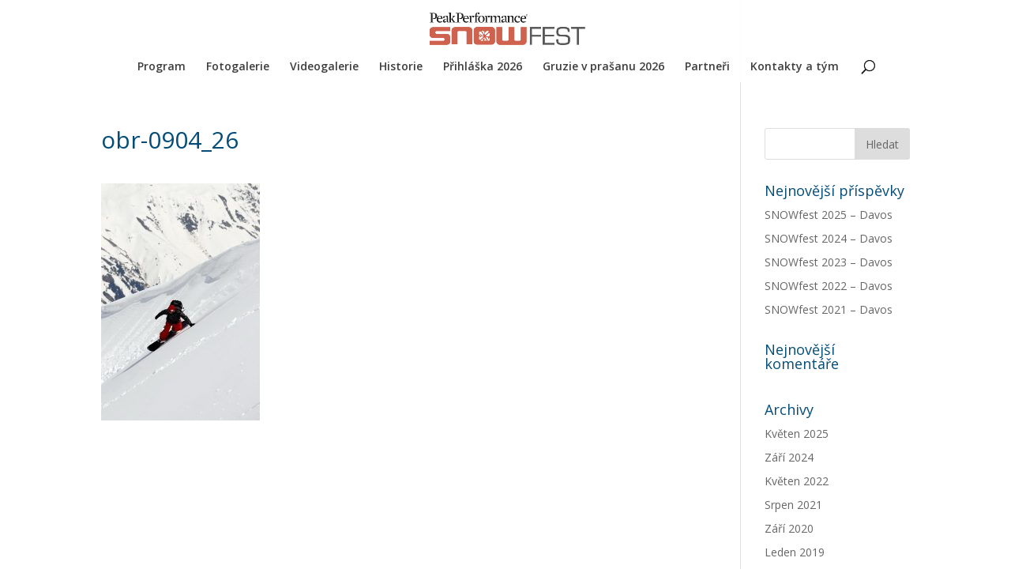

--- FILE ---
content_type: text/html; charset=UTF-8
request_url: https://snowfest.cz/scott-czech-ride-2009-davos/obr-0904_26/
body_size: 6398
content:
<!DOCTYPE html>
<html lang="cs">
<head>
	<meta charset="UTF-8" />
<meta http-equiv="X-UA-Compatible" content="IE=edge">
	<link rel="pingback" href="https://snowfest.cz/xmlrpc.php" />

	<script type="text/javascript">
		document.documentElement.className = 'js';
	</script>

	<script>var et_site_url='https://snowfest.cz';var et_post_id='380';function et_core_page_resource_fallback(a,b){"undefined"===typeof b&&(b=a.sheet.cssRules&&0===a.sheet.cssRules.length);b&&(a.onerror=null,a.onload=null,a.href?a.href=et_site_url+"/?et_core_page_resource="+a.id+et_post_id:a.src&&(a.src=et_site_url+"/?et_core_page_resource="+a.id+et_post_id))}
</script><meta name='robots' content='index, follow, max-image-preview:large, max-snippet:-1, max-video-preview:-1' />

	<!-- This site is optimized with the Yoast SEO plugin v17.8 - https://yoast.com/wordpress/plugins/seo/ -->
	<title>obr-0904_26 - SNOWfest</title>
	<link rel="canonical" href="https://snowfest.cz/wp-content/uploads/2017/09/obr-0904_26.jpg" />
	<meta property="og:locale" content="cs_CZ" />
	<meta property="og:type" content="article" />
	<meta property="og:title" content="obr-0904_26 - SNOWfest" />
	<meta property="og:url" content="https://snowfest.cz/wp-content/uploads/2017/09/obr-0904_26.jpg" />
	<meta property="og:site_name" content="SNOWfest" />
	<meta property="og:image" content="https://snowfest.cz/wp-content/uploads/2017/09/obr-0904_26.jpg" />
	<meta property="og:image:width" content="502" />
	<meta property="og:image:height" content="750" />
	<meta name="twitter:card" content="summary" />
	<script type="application/ld+json" class="yoast-schema-graph">{"@context":"https://schema.org","@graph":[{"@type":"WebSite","@id":"https://snowfest.cz/#website","url":"https://snowfest.cz/","name":"SNOWfest","description":"freeridov&eacute; kempy na ly\u017e&iacute;ch a snowboardu ji\u017e od roku 2008","potentialAction":[{"@type":"SearchAction","target":{"@type":"EntryPoint","urlTemplate":"https://snowfest.cz/?s={search_term_string}"},"query-input":"required name=search_term_string"}],"inLanguage":"cs"},{"@type":"WebPage","@id":"https://snowfest.cz/wp-content/uploads/2017/09/obr-0904_26.jpg#webpage","url":"https://snowfest.cz/wp-content/uploads/2017/09/obr-0904_26.jpg","name":"obr-0904_26 - SNOWfest","isPartOf":{"@id":"https://snowfest.cz/#website"},"datePublished":"2017-09-12T17:30:20+00:00","dateModified":"2017-09-12T17:30:20+00:00","breadcrumb":{"@id":"https://snowfest.cz/wp-content/uploads/2017/09/obr-0904_26.jpg#breadcrumb"},"inLanguage":"cs","potentialAction":[{"@type":"ReadAction","target":["https://snowfest.cz/wp-content/uploads/2017/09/obr-0904_26.jpg"]}]},{"@type":"BreadcrumbList","@id":"https://snowfest.cz/wp-content/uploads/2017/09/obr-0904_26.jpg#breadcrumb","itemListElement":[{"@type":"ListItem","position":1,"name":"Dom\u016f","item":"https://snowfest.cz/"},{"@type":"ListItem","position":2,"name":"Scott Czech Ride 2009 &#8211; Davos","item":"https://snowfest.cz/scott-czech-ride-2009-davos/"},{"@type":"ListItem","position":3,"name":"obr-0904_26"}]}]}</script>
	<!-- / Yoast SEO plugin. -->


<link rel='dns-prefetch' href='//fonts.googleapis.com' />
<link rel='dns-prefetch' href='//s.w.org' />
<link rel="alternate" type="application/rss+xml" title="SNOWfest &raquo; RSS zdroj" href="https://snowfest.cz/feed/" />
<link rel="alternate" type="application/rss+xml" title="SNOWfest &raquo; RSS komentářů" href="https://snowfest.cz/comments/feed/" />
		<script type="text/javascript">
			window._wpemojiSettings = {"baseUrl":"https:\/\/s.w.org\/images\/core\/emoji\/13.1.0\/72x72\/","ext":".png","svgUrl":"https:\/\/s.w.org\/images\/core\/emoji\/13.1.0\/svg\/","svgExt":".svg","source":{"concatemoji":"https:\/\/snowfest.cz\/wp-includes\/js\/wp-emoji-release.min.js?ver=5.8.2"}};
			!function(e,a,t){var n,r,o,i=a.createElement("canvas"),p=i.getContext&&i.getContext("2d");function s(e,t){var a=String.fromCharCode;p.clearRect(0,0,i.width,i.height),p.fillText(a.apply(this,e),0,0);e=i.toDataURL();return p.clearRect(0,0,i.width,i.height),p.fillText(a.apply(this,t),0,0),e===i.toDataURL()}function c(e){var t=a.createElement("script");t.src=e,t.defer=t.type="text/javascript",a.getElementsByTagName("head")[0].appendChild(t)}for(o=Array("flag","emoji"),t.supports={everything:!0,everythingExceptFlag:!0},r=0;r<o.length;r++)t.supports[o[r]]=function(e){if(!p||!p.fillText)return!1;switch(p.textBaseline="top",p.font="600 32px Arial",e){case"flag":return s([127987,65039,8205,9895,65039],[127987,65039,8203,9895,65039])?!1:!s([55356,56826,55356,56819],[55356,56826,8203,55356,56819])&&!s([55356,57332,56128,56423,56128,56418,56128,56421,56128,56430,56128,56423,56128,56447],[55356,57332,8203,56128,56423,8203,56128,56418,8203,56128,56421,8203,56128,56430,8203,56128,56423,8203,56128,56447]);case"emoji":return!s([10084,65039,8205,55357,56613],[10084,65039,8203,55357,56613])}return!1}(o[r]),t.supports.everything=t.supports.everything&&t.supports[o[r]],"flag"!==o[r]&&(t.supports.everythingExceptFlag=t.supports.everythingExceptFlag&&t.supports[o[r]]);t.supports.everythingExceptFlag=t.supports.everythingExceptFlag&&!t.supports.flag,t.DOMReady=!1,t.readyCallback=function(){t.DOMReady=!0},t.supports.everything||(n=function(){t.readyCallback()},a.addEventListener?(a.addEventListener("DOMContentLoaded",n,!1),e.addEventListener("load",n,!1)):(e.attachEvent("onload",n),a.attachEvent("onreadystatechange",function(){"complete"===a.readyState&&t.readyCallback()})),(n=t.source||{}).concatemoji?c(n.concatemoji):n.wpemoji&&n.twemoji&&(c(n.twemoji),c(n.wpemoji)))}(window,document,window._wpemojiSettings);
		</script>
		<meta content="Divi v.4.9.3" name="generator"/><style type="text/css">
img.wp-smiley,
img.emoji {
	display: inline !important;
	border: none !important;
	box-shadow: none !important;
	height: 1em !important;
	width: 1em !important;
	margin: 0 .07em !important;
	vertical-align: -0.1em !important;
	background: none !important;
	padding: 0 !important;
}
</style>
	<link rel='stylesheet' id='wp-block-library-css'  href='https://snowfest.cz/wp-includes/css/dist/block-library/style.min.css?ver=5.8.2' type='text/css' media='all' />
<link rel='stylesheet' id='et_monarch-css-css'  href='https://snowfest.cz/wp-content/plugins/monarch/css/style.css?ver=1.4.14' type='text/css' media='all' />
<link rel='stylesheet' id='et-gf-open-sans-css'  href='https://fonts.googleapis.com/css?family=Open+Sans:400,700' type='text/css' media='all' />
<link rel='stylesheet' id='divi-fonts-css'  href='https://fonts.googleapis.com/css?family=Open+Sans:300italic,400italic,600italic,700italic,800italic,400,300,600,700,800&#038;subset=latin,latin-ext&#038;display=swap' type='text/css' media='all' />
<link rel='stylesheet' id='divi-style-css'  href='https://snowfest.cz/wp-content/themes/Divi/style.css?ver=4.9.3' type='text/css' media='all' />
<link rel='stylesheet' id='dashicons-css'  href='https://snowfest.cz/wp-includes/css/dashicons.min.css?ver=5.8.2' type='text/css' media='all' />
<script type='text/javascript' src='https://snowfest.cz/wp-includes/js/jquery/jquery.min.js?ver=3.6.0' id='jquery-core-js'></script>
<script type='text/javascript' src='https://snowfest.cz/wp-includes/js/jquery/jquery-migrate.min.js?ver=3.3.2' id='jquery-migrate-js'></script>
<link rel="https://api.w.org/" href="https://snowfest.cz/wp-json/" /><link rel="alternate" type="application/json" href="https://snowfest.cz/wp-json/wp/v2/media/380" /><link rel="EditURI" type="application/rsd+xml" title="RSD" href="https://snowfest.cz/xmlrpc.php?rsd" />
<link rel="wlwmanifest" type="application/wlwmanifest+xml" href="https://snowfest.cz/wp-includes/wlwmanifest.xml" /> 
<meta name="generator" content="WordPress 5.8.2" />
<link rel='shortlink' href='https://snowfest.cz/?p=380' />
<link rel="alternate" type="application/json+oembed" href="https://snowfest.cz/wp-json/oembed/1.0/embed?url=https%3A%2F%2Fsnowfest.cz%2Fscott-czech-ride-2009-davos%2Fobr-0904_26%2F" />
<link rel="alternate" type="text/xml+oembed" href="https://snowfest.cz/wp-json/oembed/1.0/embed?url=https%3A%2F%2Fsnowfest.cz%2Fscott-czech-ride-2009-davos%2Fobr-0904_26%2F&#038;format=xml" />
<style type="text/css" id="et-social-custom-css">
				 
			</style><link rel="preload" href="https://snowfest.cz/wp-content/plugins/monarch/core/admin/fonts/modules.ttf" as="font" crossorigin="anonymous"><meta name="viewport" content="width=device-width, initial-scale=1.0, maximum-scale=1.0, user-scalable=0" /><!-- Global Site Tag (gtag.js) - Google Analytics -->
<script async src="https://www.googletagmanager.com/gtag/js?id=UA-751044-11"></script>
<script>
  window.dataLayer = window.dataLayer || [];
  function gtag(){dataLayer.push(arguments)};
  gtag('js', new Date());

  gtag('config', 'UA-751044-11');
</script><link rel="icon" href="https://snowfest.cz/wp-content/uploads/2017/09/cropped-SNOWfest-2016-512-favi-32x32.png" sizes="32x32" />
<link rel="icon" href="https://snowfest.cz/wp-content/uploads/2017/09/cropped-SNOWfest-2016-512-favi-192x192.png" sizes="192x192" />
<link rel="apple-touch-icon" href="https://snowfest.cz/wp-content/uploads/2017/09/cropped-SNOWfest-2016-512-favi-180x180.png" />
<meta name="msapplication-TileImage" content="https://snowfest.cz/wp-content/uploads/2017/09/cropped-SNOWfest-2016-512-favi-270x270.png" />
<link rel="stylesheet" id="et-divi-customizer-global-cached-inline-styles" href="https://snowfest.cz/wp-content/et-cache/global/et-divi-customizer-global-17664236498032.min.css" onerror="et_core_page_resource_fallback(this, true)" onload="et_core_page_resource_fallback(this)" /></head>
<body data-rsssl=1 class="attachment attachment-template-default single single-attachment postid-380 attachmentid-380 attachment-jpeg et_monarch et_pb_button_helper_class et_transparent_nav et_fixed_nav et_show_nav et_hide_fixed_logo et_primary_nav_dropdown_animation_fade et_secondary_nav_dropdown_animation_fade et_header_style_centered et_pb_footer_columns4 et_cover_background et_pb_gutter osx et_pb_gutters3 et_right_sidebar et_divi_theme et-db et_minified_js et_minified_css">
	<div id="page-container">

	
	
			<header id="main-header" data-height-onload="72">
			<div class="container clearfix et_menu_container">
							<div class="logo_container">
					<span class="logo_helper"></span>
					<a href="https://snowfest.cz/">
						<img src="https://snowfest.cz/wp-content/uploads/2019/10/PeakPerformance-SNOWfest-2020.png" alt="SNOWfest" id="logo" data-height-percentage="60" />
					</a>
				</div>
							<div id="et-top-navigation" data-height="72" data-fixed-height="40">
											<nav id="top-menu-nav">
													<ul id="top-menu" class="nav">
								
								<li class="page_item page-item-1001"><a href="https://snowfest.cz/program/">Program</a></li>
<li class="page_item page-item-393"><a href="https://snowfest.cz/fotogalerie/">Fotogalerie</a></li>
<li class="page_item page-item-786"><a href="https://snowfest.cz/videogalerie/">Videogalerie</a></li>
<li class="page_item page-item-944"><a href="https://snowfest.cz/historie/">Historie</a></li>
<li class="page_item page-item-58"><a href="https://snowfest.cz/registrace/">Přihláška 2026</a></li>
<li class="page_item page-item-1760"><a href="https://snowfest.cz/gruzie/">Gruzie v prašanu 2026</a></li>
<li class="page_item page-item-795"><a href="https://snowfest.cz/partneri/">Partneři</a></li>
<li class="page_item page-item-60"><a href="https://snowfest.cz/kontakty-a-tym/">Kontakty a tým</a></li>
															</ul>
												</nav>
					
					
					
										<div id="et_top_search">
						<span id="et_search_icon"></span>
					</div>
					
					<div id="et_mobile_nav_menu">
				<div class="mobile_nav closed">
					<span class="select_page">Vyberte stránku</span>
					<span class="mobile_menu_bar mobile_menu_bar_toggle"></span>
				</div>
			</div>				</div> <!-- #et-top-navigation -->
			</div> <!-- .container -->
			<div class="et_search_outer">
				<div class="container et_search_form_container">
					<form role="search" method="get" class="et-search-form" action="https://snowfest.cz/">
					<input type="search" class="et-search-field" placeholder="Hledat &hellip;" value="" name="s" title="Hledat:" />					</form>
					<span class="et_close_search_field"></span>
				</div>
			</div>
		</header> <!-- #main-header -->
			<div id="et-main-area">
	
<div id="main-content">
		<div class="container">
		<div id="content-area" class="clearfix">
			<div id="left-area">
											<article id="post-380" class="et_pb_post post-380 attachment type-attachment status-inherit hentry">
											<div class="et_post_meta_wrapper">
							<h1 class="entry-title">obr-0904_26</h1>

						
												</div> <!-- .et_post_meta_wrapper -->
				
					<div class="entry-content">
					<p class="attachment"><a href='https://snowfest.cz/wp-content/uploads/2017/09/obr-0904_26.jpg'><img width="201" height="300" src="https://snowfest.cz/wp-content/uploads/2017/09/obr-0904_26-201x300.jpg" class="attachment-medium size-medium" alt="" loading="lazy" srcset="https://snowfest.cz/wp-content/uploads/2017/09/obr-0904_26-201x300.jpg 201w, https://snowfest.cz/wp-content/uploads/2017/09/obr-0904_26.jpg 502w" sizes="(max-width: 201px) 100vw, 201px" /></a></p>
					</div> <!-- .entry-content -->
					<div class="et_post_meta_wrapper">
										</div> <!-- .et_post_meta_wrapper -->
				</article> <!-- .et_pb_post -->

						</div> <!-- #left-area -->

				<div id="sidebar">
		<div id="search-2" class="et_pb_widget widget_search"><form role="search" method="get" id="searchform" class="searchform" action="https://snowfest.cz/">
				<div>
					<label class="screen-reader-text" for="s">Vyhledávání</label>
					<input type="text" value="" name="s" id="s" />
					<input type="submit" id="searchsubmit" value="Hledat" />
				</div>
			</form></div> <!-- end .et_pb_widget -->
		<div id="recent-posts-2" class="et_pb_widget widget_recent_entries">
		<h4 class="widgettitle">Nejnovější příspěvky</h4>
		<ul>
											<li>
					<a href="https://snowfest.cz/snowfest-2025-davos/">SNOWfest 2025 – Davos</a>
									</li>
											<li>
					<a href="https://snowfest.cz/snowfest-2024-davos2/">SNOWfest 2024 – Davos</a>
									</li>
											<li>
					<a href="https://snowfest.cz/snowfest-2023-davos/">SNOWfest 2023 – Davos</a>
									</li>
											<li>
					<a href="https://snowfest.cz/snowfest-2022-davos/">SNOWfest 2022 – Davos</a>
									</li>
											<li>
					<a href="https://snowfest.cz/snowfest-2021-davos/">SNOWfest 2021 – Davos</a>
									</li>
					</ul>

		</div> <!-- end .et_pb_widget --><div id="recent-comments-2" class="et_pb_widget widget_recent_comments"><h4 class="widgettitle">Nejnovější komentáře</h4><ul id="recentcomments"></ul></div> <!-- end .et_pb_widget --><div id="archives-2" class="et_pb_widget widget_archive"><h4 class="widgettitle">Archivy</h4>
			<ul>
					<li><a href='https://snowfest.cz/2025/05/'>Květen 2025</a></li>
	<li><a href='https://snowfest.cz/2024/09/'>Září 2024</a></li>
	<li><a href='https://snowfest.cz/2022/05/'>Květen 2022</a></li>
	<li><a href='https://snowfest.cz/2021/08/'>Srpen 2021</a></li>
	<li><a href='https://snowfest.cz/2020/09/'>Září 2020</a></li>
	<li><a href='https://snowfest.cz/2019/01/'>Leden 2019</a></li>
	<li><a href='https://snowfest.cz/2018/05/'>Květen 2018</a></li>
	<li><a href='https://snowfest.cz/2017/09/'>Září 2017</a></li>
			</ul>

			</div> <!-- end .et_pb_widget --><div id="categories-2" class="et_pb_widget widget_categories"><h4 class="widgettitle">Rubriky</h4>
			<ul>
					<li class="cat-item cat-item-3"><a href="https://snowfest.cz/category/aktuality/">Aktuality</a>
</li>
	<li class="cat-item cat-item-4"><a href="https://snowfest.cz/category/fotogalerie/">Fotogalerie</a>
</li>
			</ul>

			</div> <!-- end .et_pb_widget -->	</div> <!-- end #sidebar -->
		</div> <!-- #content-area -->
	</div> <!-- .container -->
	</div> <!-- #main-content -->


	<span class="et_pb_scroll_top et-pb-icon"></span>


			<footer id="main-footer">
				

		
				<div id="footer-bottom">
					<div class="container clearfix">
				<ul class="et-social-icons">

	<li class="et-social-icon et-social-facebook">
		<a href="https://www.facebook.com/casopis.snow" class="icon">
			<span>Facebook</span>
		</a>
	</li>

</ul><div id="footer-info"><a href="https://snow.cz/predpoved-pocasi" title="Předpověď počasí">Počasí</a> na SNOW.cz  |  <a href="http://snow.cz/snih-stav-snehu" title="Sněhové zpravodajství">Sníh</a> na horách </div>					</div>	<!-- .container -->
				</div>
			</footer> <!-- #main-footer -->
		</div> <!-- #et-main-area -->


	</div> <!-- #page-container -->

	<script type='text/javascript' src='https://snowfest.cz/wp-content/plugins/monarch/js/idle-timer.min.js?ver=1.4.14' id='et_monarch-idle-js'></script>
<script type='text/javascript' id='et_monarch-custom-js-js-extra'>
/* <![CDATA[ */
var monarchSettings = {"ajaxurl":"https:\/\/snowfest.cz\/wp-admin\/admin-ajax.php","pageurl":"https:\/\/snowfest.cz\/scott-czech-ride-2009-davos\/obr-0904_26\/","stats_nonce":"4470d03511","share_counts":"b8feb79768","follow_counts":"e30739195e","total_counts":"92e8d4878c","media_single":"3f289633d3","media_total":"612fd7a181","generate_all_window_nonce":"19e133cb50","no_img_message":"No images available for sharing on this page"};
/* ]]> */
</script>
<script type='text/javascript' src='https://snowfest.cz/wp-content/plugins/monarch/js/custom.js?ver=1.4.14' id='et_monarch-custom-js-js'></script>
<script type='text/javascript' id='divi-custom-script-js-extra'>
/* <![CDATA[ */
var DIVI = {"item_count":"%d Item","items_count":"%d Items"};
var et_shortcodes_strings = {"previous":"P\u0159edchoz\u00ed","next":"N\u00e1sleduj\u00edc\u00ed"};
var et_pb_custom = {"ajaxurl":"https:\/\/snowfest.cz\/wp-admin\/admin-ajax.php","images_uri":"https:\/\/snowfest.cz\/wp-content\/themes\/Divi\/images","builder_images_uri":"https:\/\/snowfest.cz\/wp-content\/themes\/Divi\/includes\/builder\/images","et_frontend_nonce":"465b78d8ea","subscription_failed":"Pros\u00edm, zkontrolujte, zda pole n\u00ed\u017ee a ujist\u011bte se, \u017ee jste zadali spr\u00e1vn\u00e9 informace.","et_ab_log_nonce":"e212267e54","fill_message":"Vypl\u0148te pros\u00edm n\u00e1sleduj\u00edc\u00ed pol\u00ed\u010dka:","contact_error_message":"Opravte pros\u00edm n\u00e1sleduj\u00edc\u00ed chyby:","invalid":"Neplatn\u00e1 e-mailov\u00e1 adresa","captcha":"Captcha","prev":"P\u0159edchoz\u00ed","previous":"P\u0159edchoz\u00ed","next":"Dal\u0161\u00ed","wrong_captcha":"V k\u00f3du CAPTCHA jste zadali nespr\u00e1vnou \u010d\u00edslici.","wrong_checkbox":"Checkbox","ignore_waypoints":"no","is_divi_theme_used":"1","widget_search_selector":".widget_search","ab_tests":[],"is_ab_testing_active":"","page_id":"380","unique_test_id":"","ab_bounce_rate":"5","is_cache_plugin_active":"no","is_shortcode_tracking":"","tinymce_uri":""}; var et_builder_utils_params = {"condition":{"diviTheme":true,"extraTheme":false},"scrollLocations":["app","top"],"builderScrollLocations":{"desktop":"app","tablet":"app","phone":"app"},"onloadScrollLocation":"app","builderType":"fe"}; var et_frontend_scripts = {"builderCssContainerPrefix":"#et-boc","builderCssLayoutPrefix":"#et-boc .et-l"};
var et_pb_box_shadow_elements = [];
var et_pb_motion_elements = {"desktop":[],"tablet":[],"phone":[]};
var et_pb_sticky_elements = [];
/* ]]> */
</script>
<script type='text/javascript' src='https://snowfest.cz/wp-content/themes/Divi/js/custom.unified.js?ver=4.9.3' id='divi-custom-script-js'></script>
<script type='text/javascript' id='et-builder-cpt-modules-wrapper-js-extra'>
/* <![CDATA[ */
var et_modules_wrapper = {"builderCssContainerPrefix":"#et-boc","builderCssLayoutPrefix":"#et-boc .et-l"};
/* ]]> */
</script>
<script type='text/javascript' src='https://snowfest.cz/wp-content/themes/Divi/includes/builder/scripts/cpt-modules-wrapper.js?ver=4.9.3' id='et-builder-cpt-modules-wrapper-js'></script>
<script type='text/javascript' src='https://snowfest.cz/wp-content/plugins/monarch/core/admin/js/common.js?ver=4.9.3' id='et-core-common-js'></script>
<script type='text/javascript' src='https://snowfest.cz/wp-includes/js/wp-embed.min.js?ver=5.8.2' id='wp-embed-js'></script>
</body>
</html>
